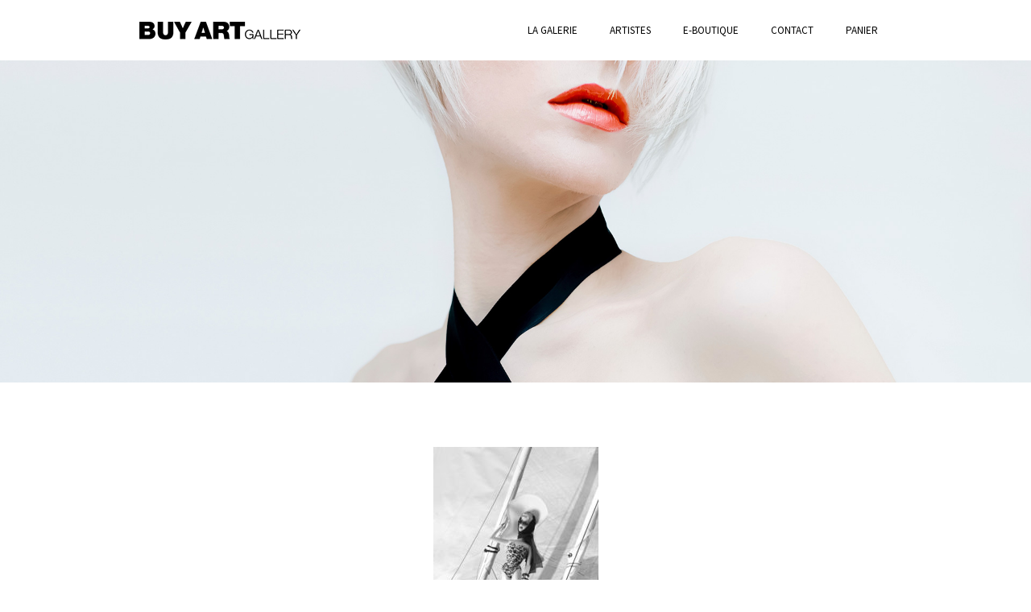

--- FILE ---
content_type: text/html; charset=UTF-8
request_url: http://www.buyart-gallery.com/project/michel-trehet/barbie-voile-st-tropezmichel-trehet/
body_size: 7152
content:
<!DOCTYPE html>
<html dir="ltr" lang="fr-FR" prefix="og: https://ogp.me/ns#" xmlns="http://www.w3.org/1999/xhtml">
<head>

<meta charset="UTF-8">
<meta name="viewport" content="width=device-width, initial-scale=1, maximum-scale=2" />
<meta name="tagline" content="" />


<title>Barbie voile St-Tropez | BUY ART Gallery - Galerie d'Art Aix-en-Provence 13100</title>

		<!-- All in One SEO 4.9.3 - aioseo.com -->
	<meta name="robots" content="max-image-preview:large" />
	<meta name="author" content="admin"/>
	<link rel="canonical" href="http://www.buyart-gallery.com/project/michel-trehet/barbie-voile-st-tropezmichel-trehet/" />
	<meta name="generator" content="All in One SEO (AIOSEO) 4.9.3" />
		<meta property="og:locale" content="fr_FR" />
		<meta property="og:site_name" content="BUY ART Gallery - Galerie d&#039;Art Aix-en-Provence 13100 |" />
		<meta property="og:type" content="article" />
		<meta property="og:title" content="Barbie voile St-Tropez | BUY ART Gallery - Galerie d&#039;Art Aix-en-Provence 13100" />
		<meta property="og:url" content="http://www.buyart-gallery.com/project/michel-trehet/barbie-voile-st-tropezmichel-trehet/" />
		<meta property="article:published_time" content="2018-05-30T15:11:06+00:00" />
		<meta property="article:modified_time" content="2018-05-30T15:33:11+00:00" />
		<meta name="twitter:card" content="summary" />
		<meta name="twitter:title" content="Barbie voile St-Tropez | BUY ART Gallery - Galerie d&#039;Art Aix-en-Provence 13100" />
		<script type="application/ld+json" class="aioseo-schema">
			{"@context":"https:\/\/schema.org","@graph":[{"@type":"BreadcrumbList","@id":"http:\/\/www.buyart-gallery.com\/project\/michel-trehet\/barbie-voile-st-tropezmichel-trehet\/#breadcrumblist","itemListElement":[{"@type":"ListItem","@id":"http:\/\/www.buyart-gallery.com#listItem","position":1,"name":"Accueil","item":"http:\/\/www.buyart-gallery.com","nextItem":{"@type":"ListItem","@id":"http:\/\/www.buyart-gallery.com\/project\/michel-trehet\/barbie-voile-st-tropezmichel-trehet\/#listItem","name":"Barbie voile St-Tropez"}},{"@type":"ListItem","@id":"http:\/\/www.buyart-gallery.com\/project\/michel-trehet\/barbie-voile-st-tropezmichel-trehet\/#listItem","position":2,"name":"Barbie voile St-Tropez","previousItem":{"@type":"ListItem","@id":"http:\/\/www.buyart-gallery.com#listItem","name":"Accueil"}}]},{"@type":"ItemPage","@id":"http:\/\/www.buyart-gallery.com\/project\/michel-trehet\/barbie-voile-st-tropezmichel-trehet\/#itempage","url":"http:\/\/www.buyart-gallery.com\/project\/michel-trehet\/barbie-voile-st-tropezmichel-trehet\/","name":"Barbie voile St-Tropez | BUY ART Gallery - Galerie d'Art Aix-en-Provence 13100","inLanguage":"fr-FR","isPartOf":{"@id":"http:\/\/www.buyart-gallery.com\/#website"},"breadcrumb":{"@id":"http:\/\/www.buyart-gallery.com\/project\/michel-trehet\/barbie-voile-st-tropezmichel-trehet\/#breadcrumblist"},"author":{"@id":"http:\/\/www.buyart-gallery.com\/author\/admin\/#author"},"creator":{"@id":"http:\/\/www.buyart-gallery.com\/author\/admin\/#author"},"datePublished":"2018-05-30T17:11:06+02:00","dateModified":"2018-05-30T17:33:11+02:00"},{"@type":"Organization","@id":"http:\/\/www.buyart-gallery.com\/#organization","name":"BUY ART Gallery - Galerie d'Art Aix-en-Provence 13100","url":"http:\/\/www.buyart-gallery.com\/"},{"@type":"Person","@id":"http:\/\/www.buyart-gallery.com\/author\/admin\/#author","url":"http:\/\/www.buyart-gallery.com\/author\/admin\/","name":"admin"},{"@type":"WebSite","@id":"http:\/\/www.buyart-gallery.com\/#website","url":"http:\/\/www.buyart-gallery.com\/","name":"BUY ART Gallery - Galerie d'Art Aix-en-Provence 13100","inLanguage":"fr-FR","publisher":{"@id":"http:\/\/www.buyart-gallery.com\/#organization"}}]}
		</script>
		<!-- All in One SEO -->

<link rel='dns-prefetch' href='//fonts.googleapis.com' />
<link rel='dns-prefetch' href='//s.w.org' />
<link rel="alternate" type="application/rss+xml" title="BUY ART Gallery - Galerie d&#039;Art Aix-en-Provence 13100 &raquo; Flux" href="http://www.buyart-gallery.com/feed/" />
<link rel="alternate" type="application/rss+xml" title="BUY ART Gallery - Galerie d&#039;Art Aix-en-Provence 13100 &raquo; Flux des commentaires" href="http://www.buyart-gallery.com/comments/feed/" />
<link rel="alternate" type="application/rss+xml" title="BUY ART Gallery - Galerie d&#039;Art Aix-en-Provence 13100 &raquo; Barbie voile St-Tropez Flux des commentaires" href="http://www.buyart-gallery.com/project/michel-trehet/barbie-voile-st-tropezmichel-trehet/feed/" />
<script type="text/javascript">
window._wpemojiSettings = {"baseUrl":"https:\/\/s.w.org\/images\/core\/emoji\/14.0.0\/72x72\/","ext":".png","svgUrl":"https:\/\/s.w.org\/images\/core\/emoji\/14.0.0\/svg\/","svgExt":".svg","source":{"concatemoji":"http:\/\/www.buyart-gallery.com\/wp-includes\/js\/wp-emoji-release.min.js?ver=6.0.11"}};
/*! This file is auto-generated */
!function(e,a,t){var n,r,o,i=a.createElement("canvas"),p=i.getContext&&i.getContext("2d");function s(e,t){var a=String.fromCharCode,e=(p.clearRect(0,0,i.width,i.height),p.fillText(a.apply(this,e),0,0),i.toDataURL());return p.clearRect(0,0,i.width,i.height),p.fillText(a.apply(this,t),0,0),e===i.toDataURL()}function c(e){var t=a.createElement("script");t.src=e,t.defer=t.type="text/javascript",a.getElementsByTagName("head")[0].appendChild(t)}for(o=Array("flag","emoji"),t.supports={everything:!0,everythingExceptFlag:!0},r=0;r<o.length;r++)t.supports[o[r]]=function(e){if(!p||!p.fillText)return!1;switch(p.textBaseline="top",p.font="600 32px Arial",e){case"flag":return s([127987,65039,8205,9895,65039],[127987,65039,8203,9895,65039])?!1:!s([55356,56826,55356,56819],[55356,56826,8203,55356,56819])&&!s([55356,57332,56128,56423,56128,56418,56128,56421,56128,56430,56128,56423,56128,56447],[55356,57332,8203,56128,56423,8203,56128,56418,8203,56128,56421,8203,56128,56430,8203,56128,56423,8203,56128,56447]);case"emoji":return!s([129777,127995,8205,129778,127999],[129777,127995,8203,129778,127999])}return!1}(o[r]),t.supports.everything=t.supports.everything&&t.supports[o[r]],"flag"!==o[r]&&(t.supports.everythingExceptFlag=t.supports.everythingExceptFlag&&t.supports[o[r]]);t.supports.everythingExceptFlag=t.supports.everythingExceptFlag&&!t.supports.flag,t.DOMReady=!1,t.readyCallback=function(){t.DOMReady=!0},t.supports.everything||(n=function(){t.readyCallback()},a.addEventListener?(a.addEventListener("DOMContentLoaded",n,!1),e.addEventListener("load",n,!1)):(e.attachEvent("onload",n),a.attachEvent("onreadystatechange",function(){"complete"===a.readyState&&t.readyCallback()})),(e=t.source||{}).concatemoji?c(e.concatemoji):e.wpemoji&&e.twemoji&&(c(e.twemoji),c(e.wpemoji)))}(window,document,window._wpemojiSettings);
</script>
<style type="text/css">
img.wp-smiley,
img.emoji {
	display: inline !important;
	border: none !important;
	box-shadow: none !important;
	height: 1em !important;
	width: 1em !important;
	margin: 0 0.07em !important;
	vertical-align: -0.1em !important;
	background: none !important;
	padding: 0 !important;
}
</style>
	<link rel='stylesheet' id='sbi_styles-css'  href='http://www.buyart-gallery.com/wp-content/plugins/instagram-feed/css/sbi-styles.min.css?ver=6.8.0' type='text/css' media='all' />
<link rel='stylesheet' id='aioseo/css/src/vue/standalone/blocks/table-of-contents/global.scss-css'  href='http://www.buyart-gallery.com/wp-content/plugins/all-in-one-seo-pack/dist/Lite/assets/css/table-of-contents/global.e90f6d47.css?ver=4.9.3' type='text/css' media='all' />
<link rel='stylesheet' id='wc-blocks-vendors-style-css'  href='http://www.buyart-gallery.com/wp-content/plugins/woocommerce/packages/woocommerce-blocks/build/wc-blocks-vendors-style.css?ver=10.0.6' type='text/css' media='all' />
<link rel='stylesheet' id='wc-blocks-style-css'  href='http://www.buyart-gallery.com/wp-content/plugins/woocommerce/packages/woocommerce-blocks/build/wc-blocks-style.css?ver=10.0.6' type='text/css' media='all' />
<link rel='stylesheet' id='woocommerce-layout-css'  href='http://www.buyart-gallery.com/wp-content/plugins/woocommerce/assets/css/woocommerce-layout.css?ver=7.7.2' type='text/css' media='all' />
<style id='woocommerce-layout-inline-css' type='text/css'>

	.infinite-scroll .woocommerce-pagination {
		display: none;
	}
</style>
<link rel='stylesheet' id='woocommerce-smallscreen-css'  href='http://www.buyart-gallery.com/wp-content/plugins/woocommerce/assets/css/woocommerce-smallscreen.css?ver=7.7.2' type='text/css' media='only screen and (max-width: 768px)' />
<link rel='stylesheet' id='woocommerce-general-css'  href='http://www.buyart-gallery.com/wp-content/plugins/woocommerce/assets/css/woocommerce.css?ver=7.7.2' type='text/css' media='all' />
<style id='woocommerce-inline-inline-css' type='text/css'>
.woocommerce form .form-row .required { visibility: visible; }
</style>
<link rel='stylesheet' id='beau-google-fonts-css'  href='https://fonts.googleapis.com/css?family=Source+Sans+Pro%3A100%2C100italic%2C300%2C300italic%2C400%2C400italic%2C600%2C600italic%2C700%2C700italic%2C800%2C800italic%2C900%2C900italic%7CLibre+Baskerville%3A100%2C100italic%2C300%2C300italic%2C400%2C400italic%2C600%2C600italic%2C700%2C700italic%2C800%2C800italic%2C900%2C900italic&#038;subset=latin%2Clatin-ext' type='text/css' media='all' />
<link rel='stylesheet' id='animate-css'  href='http://www.buyart-gallery.com/wp-content/themes/beau/assets/vendor/animate-css/animate.min.css?ver=6.0.11' type='text/css' media='all' />
<link rel='stylesheet' id='fontawesome-css'  href='http://www.buyart-gallery.com/wp-content/themes/beau/assets/vendor/font-awesome-4.3.0/css/font-awesome.min.css?ver=6.0.11' type='text/css' media='all' />
<link rel='stylesheet' id='fancybox-css'  href='http://www.buyart-gallery.com/wp-content/themes/beau/assets/vendor/fancybox-2.1.5/jquery.fancybox.css?ver=6.0.11' type='text/css' media='all' />
<link rel='stylesheet' id='et-line-font-css'  href='http://www.buyart-gallery.com/wp-content/themes/beau/assets/vendor/et-line-font/style.css?ver=6.0.11' type='text/css' media='all' />
<link rel='stylesheet' id='owl-carousel-css'  href='http://www.buyart-gallery.com/wp-content/themes/beau/assets/vendor/owl-carousel/owl.carousel.css?ver=6.0.11' type='text/css' media='all' />
<link rel='stylesheet' id='owl-carousel-theme-css'  href='http://www.buyart-gallery.com/wp-content/themes/beau/assets/vendor/owl-carousel/owl.theme.css?ver=6.0.11' type='text/css' media='all' />
<link rel='stylesheet' id='linecons-css'  href='http://www.buyart-gallery.com/wp-content/themes/beau/assets/vendor/linecons/linecons.css?ver=6.0.11' type='text/css' media='all' />
<link rel='stylesheet' id='theme-css'  href='http://www.buyart-gallery.com/wp-content/themes/beau/assets/styles/css/style.css?ver=6.0.11' type='text/css' media='all' />
<link rel='stylesheet' id='bootstrap-grid-css'  href='http://www.buyart-gallery.com/wp-content/themes/beau/assets/styles/grid.css?ver=6.0.11' type='text/css' media='all' />
<link rel='stylesheet' id='ms-main-css'  href='http://www.buyart-gallery.com/wp-content/plugins/masterslider/public/assets/css/masterslider.main.css?ver=3.2.2' type='text/css' media='all' />
<link rel='stylesheet' id='ms-custom-css'  href='http://www.buyart-gallery.com/wp-content/uploads/masterslider/custom.css?ver=2.1' type='text/css' media='all' />
<script type='text/javascript' src='http://www.buyart-gallery.com/wp-includes/js/jquery/jquery.min.js?ver=3.6.0' id='jquery-core-js'></script>
<script type='text/javascript' src='http://www.buyart-gallery.com/wp-includes/js/jquery/jquery-migrate.min.js?ver=3.3.2' id='jquery-migrate-js'></script>
<script type='text/javascript' src='http://www.buyart-gallery.com/wp-content/plugins/woocommerce/assets/js/jquery-blockui/jquery.blockUI.min.js?ver=2.7.0-wc.7.7.2' id='jquery-blockui-js'></script>
<script type='text/javascript' id='wc-add-to-cart-js-extra'>
/* <![CDATA[ */
var wc_add_to_cart_params = {"ajax_url":"\/wp-admin\/admin-ajax.php","wc_ajax_url":"\/?wc-ajax=%%endpoint%%","i18n_view_cart":"Voir le panier","cart_url":"http:\/\/www.buyart-gallery.com\/panier\/","is_cart":"","cart_redirect_after_add":"no"};
/* ]]> */
</script>
<script type='text/javascript' src='http://www.buyart-gallery.com/wp-content/plugins/woocommerce/assets/js/frontend/add-to-cart.min.js?ver=7.7.2' id='wc-add-to-cart-js'></script>
<script type='text/javascript' src='http://www.buyart-gallery.com/wp-content/plugins/js_composer/assets/js/vendors/woocommerce-add-to-cart.js?ver=6.9.0' id='vc_woocommerce-add-to-cart-js-js'></script>
<link rel="https://api.w.org/" href="http://www.buyart-gallery.com/wp-json/" /><link rel="alternate" type="application/json" href="http://www.buyart-gallery.com/wp-json/wp/v2/media/113" /><link rel="EditURI" type="application/rsd+xml" title="RSD" href="http://www.buyart-gallery.com/xmlrpc.php?rsd" />
<link rel="wlwmanifest" type="application/wlwmanifest+xml" href="http://www.buyart-gallery.com/wp-includes/wlwmanifest.xml" /> 
<meta name="generator" content="WordPress 6.0.11" />
<meta name="generator" content="WooCommerce 7.7.2" />
<link rel='shortlink' href='http://www.buyart-gallery.com/?p=113' />
<link rel="alternate" type="application/json+oembed" href="http://www.buyart-gallery.com/wp-json/oembed/1.0/embed?url=http%3A%2F%2Fwww.buyart-gallery.com%2Fproject%2Fmichel-trehet%2Fbarbie-voile-st-tropezmichel-trehet%2F" />
<link rel="alternate" type="text/xml+oembed" href="http://www.buyart-gallery.com/wp-json/oembed/1.0/embed?url=http%3A%2F%2Fwww.buyart-gallery.com%2Fproject%2Fmichel-trehet%2Fbarbie-voile-st-tropezmichel-trehet%2F&#038;format=xml" />
<script>var ms_grabbing_curosr='http://www.buyart-gallery.com/wp-content/plugins/masterslider/public/assets/css/common/grabbing.cur',ms_grab_curosr='http://www.buyart-gallery.com/wp-content/plugins/masterslider/public/assets/css/common/grab.cur';</script>
<meta name="generator" content="MasterSlider 3.2.2 - Responsive Touch Image Slider" />

<style id="dynamic_css" type="text/css">@media (min-width:992px) {body.responsive .container {width:970px;}}.page-content {padding-top:80px ;padding-bottom:80px ;}.with-sidebar .beau-mainbar {width:75%;}.with-sidebar .beau-sidebar {width:25%;}body {font-size:15px;}h1, .h1 {font-size:32px;}h2, .h2 {font-size:24px;}h3, .h3 {font-size:18px;}h4, .h4 {font-size:16px;}h5, .h5 {font-size:14px;}h6, .h6 {font-size:12px;}.beau-page-title {height:400px}.page-content {}.dyn-menu-color,header#beau-header nav div.main-menu ul.menu > li.menu-item > a {color:#000000;}.dyn-menu-color-as-background,button#navbar-toggle .icon-bar,header#beau-header nav div.main-menu ul.menu > li.menu-item > a:before {background-color:#000000;}.dyn-menu-bg-color,button#navbar-toggle,header#beau-header {background-color:#ffffff;}.dyn-submenu-color,header#beau-header nav div.main-menu ul.menu > li.menu-item > ul.sub-menu,header#beau-header nav div.main-menu ul.menu > li.menu-item > ul.sub-menu > li.menu-item ul.sub-menu,header#beau-header nav div.main-menu ul.menu > li.menu-item > ul.sub-menu > li.menu-item ul.sub-menu > li.menu-item > a {color:#ffffff;}.dyn-submenu-color-as-background,header#beau-header nav div.main-menu ul.menu > li.menu-item > ul.sub-menu > li.menu-item > a:before,header#beau-header nav div.main-menu ul.menu > li.menu-item > ul.sub-menu > li.menu-item ul.sub-menu > li.menu-item > a:before {background-color:#ffffff;}.dyn-submenu-bg-color,header#beau-header nav div.main-menu ul.menu > li.menu-item > ul.sub-menu,header#beau-header nav div.main-menu ul.menu > li.menu-item > ul.sub-menu > li.menu-item ul.sub-menu,header#beau-header nav div.main-menu ul.menu > li.menu-item > ul.sub-menu > li.menu-item ul.sub-menu > li.menu-item > a {background-color:#000000;}.dyn-hover-color,.beau-icon-box:hover {color:#8d8d8d;}.dyn-text-color,article.type-post .beau-article-title a,article.beau-post-in-list .beau-article-title a,nav.navigation.pagination .nav-links > span,#main-container .beau-portfolio-categories-wrapper ul.filters li.active a,#main-container .beau-portfolio-items-wrapper .beau-portfolio-featured-image-bg .beau-pfi-hover .beau-pfi-hover-inner h3 a,footer#beau-footer h3,.beau-article-shares-wrapper ul li a:hover,.widget_wysija_cont .wysija-submit,.beau-button.transparent,body,a:hover,button.transparent,input[type=reset].transparent,input[type=submit].transparent {color:#000000;}.dyn-text-color-important,form.search-form button.search-submit:hover,.widget_wysija_cont .wysija-submit:hover,.vc_tta-accordion .vc_tta-panels .vc_tta-panel.vc_active .vc_tta-panel-heading .vc_tta-panel-title a,.beau-button:hover,.wpb_content_element.beau_tabs .beau_tabs_nav > li.ui-tabs-active a,.wpb_content_element.beau_vtabs .beau_tabs_nav li.ui-tabs-active a,button:hover,input[type=reset]:hover,input[type=submit]:hover {color:#000000 !important;}.dyn-text-color-as-background,.widget_wysija_cont .wysija-submit:after,.beau-button,.beau-button.transparent:after,.wpb_content_element.beau_tabs .beau_tabs_nav > li.ui-tabs-active a:before,button,button.transparent:after,input[type=reset],input[type=submit],input[type=reset].transparent:after,input[type=submit].transparent:after {background-color:#000000;}.dyn-text-color-as-border,nav.navigation.pagination .nav-links > span,div.comment-respond input[type=text]:focus,div.comment-respond textarea:focus,div.comment-respond input[type=text]:active,div.comment-respond textarea:active,.wpcf7-form-control:focus,.vc_tta-accordion .vc_tta-panels .vc_tta-panel.vc_active .vc_tta-panel-heading .vc_tta-panel-title a {border-color:#000000;}.dyn-text-color-as-border-important,.beau-button,.wpb_content_element.beau_tabs .beau_tabs_nav > li.ui-tabs-active a,.wpb_content_element.beau_vtabs .beau_tabs_nav li.ui-tabs-active a,button,input[type=reset],input[type=submit] {border-color:#000000 !important;}.dyn-text-hover-color,body.responsive #mobile-menu-container ul.menu a:hover,body.responsive #mobile-menu-container ul.menu > li.menu-item#mobile-nav-search-container form.searchform label[for=s],article.type-post .beau-article-quote-wrapper .beau-article-icon:hover,article.beau-post-in-list .beau-article-quote-wrapper .beau-article-icon:hover,article.type-post .beau-article-link-wrapper .beau-article-icon:hover,article.beau-post-in-list .beau-article-link-wrapper .beau-article-icon:hover,.beau-single .beau-article-author .beau-article-author-info .beau-article-author-name a:hover,.beau-article-shares-wrapper ul li a,.widget_wysija_cont .wysija-submit,a {color:#8d8d8d;}.dyn-text-hover-color-important,form.search-form button.search-submit,.vc_tta-accordion .vc_tta-panels .vc_tta-panel .vc_tta-panel-heading .vc_tta-panel-title a,.wpb_content_element.beau_tabs .beau_tabs_nav > li a,.wpb_content_element.beau_vtabs .beau_tabs_nav li a {color:#8d8d8d !important;}.dyn-text-hover-as-border,body.responsive #mobile-menu-container ul.menu > li.menu-item#mobile-nav-search-container form.searchform input[name=s],article.type-post .beau-article-quote-wrapper .beau-article-icon:hover,article.beau-post-in-list .beau-article-quote-wrapper .beau-article-icon:hover,article.type-post .beau-article-link-wrapper .beau-article-icon:hover,article.beau-post-in-list .beau-article-link-wrapper .beau-article-icon:hover,article.type-post.sticky,article.beau-post-in-list.sticky,div.comment-respond input[type=text],div.comment-respond textarea,form.search-form,.widget_wysija p.wysija-paragraph input.wysija-input,input[type=text],input[type=search],input[type=email],input[type=url],input[type=number],input[type=tel],input[type=password],textarea,select {border-color:#8d8d8d;}.dyn-text-hover-as-border-important,.vc_tta-accordion .vc_tta-panels .vc_tta-panel .vc_tta-panel-heading .vc_tta-panel-title a,.wpb_content_element.beau_tabs .beau_tabs_nav > li a,.wpb_content_element.beau_vtabs .beau_tabs_nav li a {border-color:#8d8d8d !important;}.dyn-text-hover-as-background,.wpb_content_element.beau_tabs .beau_tabs_nav > li a:before {background-color:#8d8d8d;}.dyn-footer-bg-color,footer#beau-footer {background-color:#ffffff;}.dyn-footer-color,footer#beau-footer {color:#000000;}.dyn-footer-copyright-color,footer#beau-footer #footer-copyright-bar {color:#8d8d8d;}.dyn-primary-font,article.type-post .beau-article-quote-wrapper blockquote cite,article.beau-post-in-list .beau-article-quote-wrapper blockquote cite,.beau-button,body,select,button,input[type=reset],input[type=submit] {font-family:Source Sans Pro;}.dyn-secondary-font,blockquote,em,blockquote {font-family:Libre Baskerville;}.dyn-menu-font,header#beau-header nav #menu-not-assigned,header#beau-header nav div.main-menu .menu-item-has-children > a > span.caret,header#beau-header nav div.main-menu ul.menu > li.menu-item {font-family:Source Sans Pro;}.dyn-menu-font-size,header#beau-header nav,header#beau-header nav div.main-menu ul.menu > li.menu-item > a {font-size:13px;}.dyn-menu-sub-font-size,header#beau-header nav div.main-menu .menu-item-has-children > a > span.caret,header#beau-header nav div.main-menu ul.menu > li.menu-item > ul.sub-menu > li.menu-item > a,header#beau-header nav div.main-menu ul.menu > li.menu-item > ul.sub-menu > li.menu-item ul.sub-menu > li.menu-item > a {font-size:12px;}.dyn-mobilemenu-font-size,body.responsive #mobile-menu-container ul.menu a,body.responsive #mobile-menu-container ul.menu > li.menu-item#mobile-nav-search-container form.searchform input[name=s] {font-size:17px;}.dyn-mobilemenu-sub-font-size,body.responsive #mobile-menu-container ul.menu > li.menu-item ul.sub-menu > li > a {font-size:14px;}.dyn-heading-font,.beau-page-title .title-wrapper .title {font-family:Source Sans Pro;}.dyn-header-height,button#navbar-toggle,header#beau-header,header#beau-header #logo-header {height:75px;}.dyn-header-line-height,header#beau-header nav #menu-not-assigned,header#beau-header nav div.main-menu ul.menu > li.menu-item {line-height:75px;}.dyn-header-height-as-top,header#beau-header nav div.main-menu ul.menu > li.menu-item > ul.sub-menu {top:75px;}</style>
	<noscript><style>.woocommerce-product-gallery{ opacity: 1 !important; }</style></noscript>
	<meta name="generator" content="Powered by WPBakery Page Builder - drag and drop page builder for WordPress."/>
<style type="text/css" id="custom-background-css">
body.custom-background { background-color: #ffffff; }
</style>
	<noscript><style> .wpb_animate_when_almost_visible { opacity: 1; }</style></noscript></head>
<body
	class="attachment attachment-template-default single single-attachment postid-113 attachmentid-113 attachment-jpeg custom-background layout-wide responsive theme-beau _masterslider _msp_version_3.2.2 woocommerce-no-js wpb-js-composer js-comp-ver-6.9.0 vc_responsive">


		<div id="mobile-menu-container">
	<div id="mobile-menu-wrapper" class="mobile-menu "><ul id="menu-menu-superieur" class="menu"><li id="menu-item-23" class="menu-item menu-item-type-post_type menu-item-object-page menu-item-home menu-item-23"><a href="http://www.buyart-gallery.com/">La galerie</a></li>
<li id="menu-item-50" class="menu-item menu-item-type-post_type menu-item-object-page menu-item-50"><a href="http://www.buyart-gallery.com/artistes/">Artistes</a></li>
<li id="menu-item-257" class="menu-item menu-item-type-post_type menu-item-object-page menu-item-257"><a href="http://www.buyart-gallery.com/e-boutique/">e-boutique</a></li>
<li id="menu-item-25" class="menu-item menu-item-type-post_type menu-item-object-page menu-item-25"><a href="http://www.buyart-gallery.com/contact/">Contact</a></li>
<li id="menu-item-258" class="menu-item menu-item-type-post_type menu-item-object-page menu-item-258"><a href="http://www.buyart-gallery.com/panier/">Panier</a></li>
<li id="mobile-nav-search-container" class="menu-item"><form role="search" class="searchform" method="get" action="http://www.buyart-gallery.com"><input type="text" placeholder="Search Here ..." name="s" autocomplete="off" spellcheck="false" /><label for='s'><i class='fa fa-search'></i></label><input type="submit" class="hidden" /></form></li></ul></div>	</div>

<header id="beau-header" class="header-style-1  ">
	<nav class="container">
		<div class="mobile-nav">
			<button type="button" id="navbar-toggle" class="toggle-button" data-target="mobile-menu-container">
				<span class="sr-only">Toggle navigation</span>
				<span class="icon-bar"></span>
				<span class="icon-bar"></span>
				<span class="icon-bar"></span>
			</button>
		</div>

		<div id="logo-header">
			<a class="logo" href="http://www.buyart-gallery.com">
			                <img src="http://www.buyart-gallery.com/wp-content/uploads/2018/05/BuyArt-Gallery-logo.jpg" alt="Logo" />
			</a>
		</div>

		<div class="nav-wrapper">
		<div id="main-menu-wrapper" class="main-menu"><ul id="menu-menu-superieur-1" class="menu"><li class="menu-item menu-item-type-post_type menu-item-object-page menu-item-home menu-item-23"><a href="http://www.buyart-gallery.com/">La galerie</a></li>
<li class="menu-item menu-item-type-post_type menu-item-object-page menu-item-50"><a href="http://www.buyart-gallery.com/artistes/">Artistes</a></li>
<li class="menu-item menu-item-type-post_type menu-item-object-page menu-item-257"><a href="http://www.buyart-gallery.com/e-boutique/">e-boutique</a></li>
<li class="menu-item menu-item-type-post_type menu-item-object-page menu-item-25"><a href="http://www.buyart-gallery.com/contact/">Contact</a></li>
<li class="menu-item menu-item-type-post_type menu-item-object-page menu-item-258"><a href="http://www.buyart-gallery.com/panier/">Panier</a></li>
</ul></div>		</div>
	</nav>
</header>


<div class="beau-page-title" >
    <div class="title-wrapper">
        <div class="title">
            Attachment        </div>
                            </div>
</div>
<div id="main-container">
		<div class="page-content container page-single ">
		<section class="beau-mainbar beau-single">
			<h1 class="hidden">Barbie voile St-Tropez</h1>
						<article id="post-113" class="post-113 attachment type-attachment status-inherit hentry">
				<p class="attachment"><a href='http://www.buyart-gallery.com/wp-content/uploads/2018/05/barbie-voile-st-Tropez©Michel-Trehet.jpg'><img width="205" height="300" src="http://www.buyart-gallery.com/wp-content/uploads/2018/05/barbie-voile-st-Tropez©Michel-Trehet-205x300.jpg" class="attachment-medium size-medium" alt="" loading="lazy" srcset="http://www.buyart-gallery.com/wp-content/uploads/2018/05/barbie-voile-st-Tropez©Michel-Trehet-205x300.jpg 205w, http://www.buyart-gallery.com/wp-content/uploads/2018/05/barbie-voile-st-Tropez©Michel-Trehet-600x879.jpg 600w, http://www.buyart-gallery.com/wp-content/uploads/2018/05/barbie-voile-st-Tropez©Michel-Trehet-768x1125.jpg 768w, http://www.buyart-gallery.com/wp-content/uploads/2018/05/barbie-voile-st-Tropez©Michel-Trehet-699x1024.jpg 699w, http://www.buyart-gallery.com/wp-content/uploads/2018/05/barbie-voile-st-Tropez©Michel-Trehet.jpg 1365w" sizes="(max-width: 205px) 100vw, 205px" /></a></p>
			</article>
			
                        <div class='beau-post-nav-links clearfix'>
                <a href="http://www.buyart-gallery.com/project/michel-trehet/" rel="prev">Previous Post</a>            </div>
            		</section>
			
	</div>
	</div>
<footer id="beau-footer" class="footer-style-1">
    <div class='footer-area'>
        <div class="container">
            <div class="row">
                <div class="col-md-12">
                    <div id="custom_html-2" class="widget_text clearfix widget_custom_html"><div class="textwidget custom-html-widget"><center><a href="https://www.facebook.com/BUY-ART-Gallery-2331916486902144/?modal=admin_todo_tour" target="_blank" rel="noopener"><img src="http://www.buyart-gallery.com/wp-content/uploads/2019/07/logo-facebook.jpg" style="width: 22px; height: 22px;"></a>&nbsp;&nbsp;&nbsp;&nbsp;<a href="https://www.instagram.com/buyartgallery" target="_blank" rel="noopener"><img src="http://www.buyart-gallery.com/wp-content/uploads/2019/07/logo-instagram.jpg" style="width: 22px; height: 22px;"></a></center>

<center>Ouvert du lundi au dimanche de 11h00 à 22h00<br>
+33(0)6 25 89 69 41</center></div></div>                </div>
            </div>
        </div>
    </div>

        <div id="footer-copyright-bar">
        <em>© 2025</em>
    </div>
    </footer>


<!-- Instagram Feed JS -->
<script type="text/javascript">
var sbiajaxurl = "http://www.buyart-gallery.com/wp-admin/admin-ajax.php";
</script>
	<script type="text/javascript">
		(function () {
			var c = document.body.className;
			c = c.replace(/woocommerce-no-js/, 'woocommerce-js');
			document.body.className = c;
		})();
	</script>
	<script type='text/javascript' src='http://www.buyart-gallery.com/wp-content/plugins/woocommerce/assets/js/js-cookie/js.cookie.min.js?ver=2.1.4-wc.7.7.2' id='js-cookie-js'></script>
<script type='text/javascript' id='woocommerce-js-extra'>
/* <![CDATA[ */
var woocommerce_params = {"ajax_url":"\/wp-admin\/admin-ajax.php","wc_ajax_url":"\/?wc-ajax=%%endpoint%%"};
/* ]]> */
</script>
<script type='text/javascript' src='http://www.buyart-gallery.com/wp-content/plugins/woocommerce/assets/js/frontend/woocommerce.min.js?ver=7.7.2' id='woocommerce-js'></script>
<script type='text/javascript' id='wc-cart-fragments-js-extra'>
/* <![CDATA[ */
var wc_cart_fragments_params = {"ajax_url":"\/wp-admin\/admin-ajax.php","wc_ajax_url":"\/?wc-ajax=%%endpoint%%","cart_hash_key":"wc_cart_hash_7455f7d51ee0476c94265d9768c00f6a","fragment_name":"wc_fragments_7455f7d51ee0476c94265d9768c00f6a","request_timeout":"5000"};
/* ]]> */
</script>
<script type='text/javascript' src='http://www.buyart-gallery.com/wp-content/plugins/woocommerce/assets/js/frontend/cart-fragments.min.js?ver=7.7.2' id='wc-cart-fragments-js'></script>
<script type='text/javascript' id='wc-cart-fragments-js-after'>
		jQuery( 'body' ).bind( 'wc_fragments_refreshed', function() {
			var jetpackLazyImagesLoadEvent;
			try {
				jetpackLazyImagesLoadEvent = new Event( 'jetpack-lazy-images-load', {
					bubbles: true,
					cancelable: true
				} );
			} catch ( e ) {
				jetpackLazyImagesLoadEvent = document.createEvent( 'Event' )
				jetpackLazyImagesLoadEvent.initEvent( 'jetpack-lazy-images-load', true, true );
			}
			jQuery( 'body' ).get( 0 ).dispatchEvent( jetpackLazyImagesLoadEvent );
		} );
		
</script>
<script type='text/javascript' src='http://maps.google.com/maps/api/js?libraries=places&#038;ver=6.0.11' id='google-maps-js'></script>
<script type='text/javascript' src='http://www.buyart-gallery.com/wp-content/themes/beau/assets/vendor/fancybox-2.1.5/jquery.fancybox.pack.js?ver=2.1.5' id='fancybox-js'></script>
<script type='text/javascript' src='http://www.buyart-gallery.com/wp-content/themes/beau/assets/vendor/fancybox-2.1.5/helpers/jquery.fancybox-media.js?ver=1.0.6' id='fancybox-media-js'></script>
<script type='text/javascript' src='http://www.buyart-gallery.com/wp-content/themes/beau/assets/vendor/owl-carousel/owl.carousel.min.js?ver=6.0.11' id='owl-carousel-js'></script>
<script type='text/javascript' src='http://www.buyart-gallery.com/wp-includes/js/comment-reply.min.js?ver=6.0.11' id='comment-reply-js'></script>
<script type='text/javascript' src='http://www.buyart-gallery.com/wp-content/themes/beau/assets/scripts/plugins.js?ver=6.0.11' id='beau-theme-plugins-js'></script>
<script type='text/javascript' id='beau-theme-specific-js-extra'>
/* <![CDATA[ */
var ajaxpagination = {"ajaxurl":"http:\/\/www.buyart-gallery.com\/wp-admin\/admin-ajax.php"};
/* ]]> */
</script>
<script type='text/javascript' src='http://www.buyart-gallery.com/wp-content/themes/beau/assets/scripts/theme.js?ver=6.0.11' id='beau-theme-specific-js'></script>
</body>
</html>